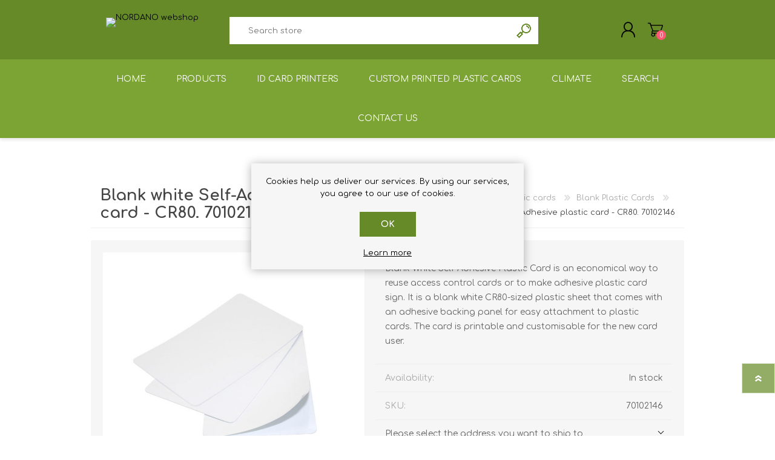

--- FILE ---
content_type: text/html; charset=utf-8
request_url: https://blog.nordano.ro/en/blank-white-self-adhesive-plastic-card-cr80-70102146
body_size: 9469
content:
<!DOCTYPE html><html lang=en dir=ltr class=html-product-details-page><head><title>Blank white Self-Adhesive plastic card - CR80. 70102146 - NORDANO&#x27;s webshop</title><meta charset=UTF-8><meta name=description content="Blank White Self-Adhesive Plastic Card is an economical way to reuse access control cards or to make adhesive plastic card sign. It is a blank white CR80-sized plastic sheet that comes with an adhesive backing panel for easy attachment to plastic cards. The card is printable and customisable for the new card user."><meta name=keywords content="kortprinter,plastkort,idkort,plastkortprinter,identifikation,videoovervågning,kameraovervågning,plastkortproduktion,tryk af plastkort,nøglebrikker,armbånd,rfid,mifare"><meta name=generator content=nopCommerce><meta name=viewport content="width=device-width, initial-scale=1.0, minimum-scale=1.0, maximum-scale=2.0"><meta property=og:type content=product><meta property=og:title content="Blank white Self-Adhesive plastic card - CR80. 70102146"><meta property=og:description content="Blank White Self-Adhesive Plastic Card is an economical way to reuse access control cards or to make adhesive plastic card sign. It is a blank white CR80-sized plastic sheet that comes with an adhesive backing panel for easy attachment to plastic cards. The card is printable and customisable for the new card user."><meta property=og:image content=https://blog.nordano.ro/images/thumbs/0001345_blank-white-self-adhesive-plastic-card-cr80-70102146-desenofiropl.jpeg><meta property=og:image:url content=https://blog.nordano.ro/images/thumbs/0001345_blank-white-self-adhesive-plastic-card-cr80-70102146-desenofiropl.jpeg><meta property=og:url content=https://blog.nordano.ro/en/blank-white-self-adhesive-plastic-card-cr80-70102146><meta property=og:site_name content="NORDANO webshop"><meta property=twitter:card content=summary><meta property=twitter:site content="NORDANO webshop"><meta property=twitter:title content="Blank white Self-Adhesive plastic card - CR80. 70102146"><meta property=twitter:description content="Blank White Self-Adhesive Plastic Card is an economical way to reuse access control cards or to make adhesive plastic card sign. It is a blank white CR80-sized plastic sheet that comes with an adhesive backing panel for easy attachment to plastic cards. The card is printable and customisable for the new card user."><meta property=twitter:image content=https://blog.nordano.ro/images/thumbs/0001345_blank-white-self-adhesive-plastic-card-cr80-70102146-desenofiropl.jpeg><meta property=twitter:url content=https://blog.nordano.ro/en/blank-white-self-adhesive-plastic-card-cr80-70102146><link rel=stylesheet href="/css/Product.Head.styles.css?v=odFFhcA64ZF12roQRHiMkzygtHo"><script async src="https://www.googletagmanager.com/gtag/js?id=G-7484R9V5WY"></script><script>function gtag(){dataLayer.push(arguments)}window.dataLayer=window.dataLayer||[];gtag("js",new Date);gtag("config","G-7484R9V5WY")</script><link rel=canonical href=https://blog.nordano.ro/en/blank-white-self-adhesive-plastic-card-cr80-70102146><link rel="shortcut icon" href=/icons/icons_0/nordano.ico><link rel=preload as=font href=/Themes/Prisma/Content/font/prisma.woff crossorigin><link href="https://fonts.googleapis.com/css?family=Comfortaa:400,700|Fira+Sans:400,700|Open+Sans:400,700|Playfair+Display:400,700&amp;subset=cyrillic,cyrillic-ext,greek,greek-ext,latin-ext&amp;display=swap" rel=stylesheet><body class="product-details-page-body font-comfortaa item-type-1"><input name=__RequestVerificationToken type=hidden value=CfDJ8NB9PmjJH4FPjEdF2HRFVHDUnhdq67NX4cYmu8Qi9stdejx1M-glXQJ4GJDIIHgBmVsRqjnwgitUTO88AV6sgirqaPeScGZWrg_V_Dy3If4s72MFscYmmLGRK4QbZMtQi8TSgSDoYBzTkPxWSIyscZo><div class=ajax-loading-block-window style=display:none></div><div id=dialog-notifications-success title=Notification style=display:none></div><div id=dialog-notifications-error title=Error style=display:none></div><div id=dialog-notifications-warning title=Warning style=display:none></div><div id=bar-notification class=bar-notification-container data-close=Close></div><!--[if lte IE 7]><div style=clear:both;height:59px;text-align:center;position:relative><a href=http://www.microsoft.com/windows/internet-explorer/default.aspx target=_blank> <img src=/Themes/Prisma/Content/img/ie_warning.jpg height=42 width=820 alt="You are using an outdated browser. For a faster, safer browsing experience, upgrade for free today."> </a></div><![endif]--><div class=master-wrapper-page><div class=master-header-wrapper-parent><div class=master-header-wrapper><div class=header-wrapper><div class=header><div class=header-logo><a href="/" class=logo> <img alt="NORDANO webshop" src=https://default._bimi.nordano.fi/images/thumbs/0001290_NORDANO_LOGO_version16_2024_174_64.png></a></div><div class=header-links-wrapper><div class=header-selectors-wrapper><div class=language-selector><ul class=language-list><li><a href="https://blog.nordano.ro/en/changelanguage/2?returnUrl=%2Fen%2Fblank-white-self-adhesive-plastic-card-cr80-70102146" title=DA> <img title=DA alt=DA src=/images/flags/dk.png> </a><li><a href="https://blog.nordano.ro/en/changelanguage/5?returnUrl=%2Fen%2Fblank-white-self-adhesive-plastic-card-cr80-70102146" title=NO> <img title=NO alt=NO src=/images/flags/no.png> </a><li><a href="https://blog.nordano.ro/en/changelanguage/1?returnUrl=%2Fen%2Fblank-white-self-adhesive-plastic-card-cr80-70102146" title=EN> <img title=EN alt=EN class=selected src=/images/flags/us.png> </a></ul></div></div><div class=header-links><ul><li><a href="/en/register?returnUrl=%2Fen%2Fblank-white-self-adhesive-plastic-card-cr80-70102146" class=ico-register>Register</a><li><a href="/en/login?returnUrl=%2Fen%2Fblank-white-self-adhesive-plastic-card-cr80-70102146" class=ico-login>Log in</a><li id=topcartlink><a href=/en/cart class=ico-cart> <span class=cart-label>Shopping cart</span> <span class=cart-qty>0</span> </a></ul></div><div id=flyout-cart class=flyout-cart data-removeitemfromcarturl=/en/PrismaTheme/RemoveItemFromCart data-flyoutcarturl=/en/PrismaTheme/FlyoutShoppingCart><span class=cart-qty>0</span><div class=mini-shopping-cart><div class=count>You have no items in your shopping cart.</div></div></div></div><div class="search-box store-search-box"><form method=get id=small-search-box-form action=/en/search><input type=text class=search-box-text id=small-searchterms autocomplete=off name=q placeholder="Search store" aria-label="Search store">  <input type=hidden class=instantSearchResourceElement data-highlightfirstfoundelement=false data-minkeywordlength=1 data-defaultproductsortoption=0 data-instantsearchurl=/en/instantSearchFor data-searchpageurl=/en/search data-searchinproductdescriptions=true data-numberofvisibleproducts=15 data-noresultsresourcetext=" No data found."> <button type=submit class="button-1 search-box-button">Search</button></form></div></div><div class=responsive-nav-wrapper-parent><div class=responsive-nav-wrapper><div class=menu-title><span>Menu</span></div><div class=search-wrap><span>Search</span></div><div class=personal-button id=header-links-opener><span>Personal menu</span></div><div class=shopping-cart-link><a href=/en/cart>Shopping cart</a> <span class=cart-qty>0</span></div></div></div></div></div><div class=overlayOffCanvas></div><div class=header-menu><div class=navigation-wrapper><div class=close-menu><span>Close</span></div></div><ul class=mega-menu data-isrtlenabled=false data-enableclickfordropdown=false><li><a href="/" title=Home><span> Home</span></a><li class=has-sublist><span class="with-subcategories single-item-categories labelfornextplusbutton">Products</span><div class=plus-button></div><div class=sublist-wrap><div class=navigation-wrapper><div class=close-menu><span>Close</span></div><div class=back-button><span>Back</span></div></div><ul class=sublist><li><a class=lastLevelCategory href=/en/id-card-printers title="ID card printers"><span>ID card printers</span></a><li><a class=lastLevelCategory href=/en/price-tag-printers title="Price tag printers"><span>Price tag printers</span></a><li><a class=lastLevelCategory href=/en/ribbons-for-card-printers-id-printers title="Ribbons for card printers"><span>Ribbons for card printers</span></a><li><a class=lastLevelCategory href=/en/plastic-cards title="Plastic cards"><span>Plastic cards</span></a><li><a class=lastLevelCategory href=/en/badge-holders title="Badge holders"><span>Badge holders</span></a><li><a class=lastLevelCategory href=/en/retractable-id-badge-reels title="Retractable ID Badge Reels"><span>Retractable ID Badge Reels</span></a><li><a class=lastLevelCategory href=/en/access-control title="Access control"><span>Access control</span></a><li><a class=lastLevelCategory href=/en/key-fobs-keyfobs-rfid title="Key Fobs RFID / NFC"><span>Key Fobs RFID / NFC</span></a><li><a class=lastLevelCategory href=/en/wristband title="Wristband RFID"><span>Wristband RFID</span></a><li><a class=lastLevelCategory href=/en/lanyards title=Lanyards><span>Lanyards</span></a><li><a class=lastLevelCategory href=/en/clip-belt-clip-miscellaneous title="Clip / Belt Clip / etc."><span>Clip / Belt Clip / etc.</span></a><li><a class=lastLevelCategory href=/en/price-tag-accessories title="Price tag accessories"><span>Price tag accessories</span></a><li><a class=lastLevelCategory href=/en/rfid-readers-writersencoders-and-barcode-readers title="Readers / Writers(encoders)"><span>Readers / Writers(encoders)</span></a><li><a class=lastLevelCategory href=/en/eco-friendly-products title="Eco-friendly products"><span>Eco-friendly products</span></a><li><a class=lastLevelCategory href=/en/complete-card-holders title="Complete card holders"><span>Complete card holders</span></a><li class=has-sublist><a href=/en/plastic-card-software title="Plastic card software" class=with-subcategories><span>Plastic card software</span></a><div class=plus-button></div><div class=sublist-wrap><div class=navigation-wrapper><div class=close-menu><span>Close</span></div><div class=back-button><span>Back</span></div></div><ul class=sublist><li><a class=lastLevelCategory href=/en/upgrades-2 title="Upgrades of software"><span>Upgrades of software</span></a></ul></div><li><a class=lastLevelCategory href=/en/retransfer-card-printers title="Retransfer Card Printers"><span>Retransfer Card Printers</span></a><li><a class=lastLevelCategory href=/en/addons-for-smart-printers title="Addons for card printers"><span>Addons for card printers</span></a><li><a class=lastLevelCategory href=/en/card-printer-cleaning-kits title="Card Printer Cleaning Kits"><span>Card Printer Cleaning Kits</span></a><li><a class=lastLevelCategory href=/en/shredder-for-plastic-cards-gdpr title=Shredders><span>Shredders</span></a><li><a class=lastLevelCategory href=/en/punching-tools title="Punching tools"><span>Punching tools</span></a><li><a class=lastLevelCategory href=/en/label-printers title="Label printers"><span>Label printers</span></a><li><a class=lastLevelCategory href=/en/labels title=Labels><span>Labels</span></a><li><a class=lastLevelCategory href=/en/laminat-mymicmicron-2 title="Laminating equipment"><span>Laminating equipment</span></a><li><a class=lastLevelCategory href=/en/clearance-sales title="Clearance sales"><span>Clearance sales</span></a><li><a class=lastLevelCategory href=/en/demoused-equipment title="Demo/used equipment"><span>Demo/used equipment</span></a><li><a class=lastLevelCategory href=/en/plastic-card-printers-card-printers title="Plastic Card Printers"><span>Plastic Card Printers</span></a></ul></div><li><a href=/en/id-card-printers title="ID card printers"><span> ID card printers</span></a><li><a href=/en/pre-printed-plastic-cards-custom-printed-plastic-cards title="Custom Printed Plastic Cards"><span> Custom Printed Plastic Cards</span></a><li><a href=/en/clima title=Climate><span> Climate</span></a><li><a href=/en/search title=Search><span> Search</span></a><li class=has-sublist><a href=/en/contactus class=with-subcategories title="Contact Us"><span> Contact Us</span></a><div class=plus-button></div><div class=sublist-wrap><div class=navigation-wrapper><div class=close-menu><span>Close</span></div><div class=back-button><span>Back</span></div></div><ul class=sublist><li><a href="https://nordano.com/en/index.php/driver-software/" title="Driver / software" target=_blank><span> Driver / software</span></a><li><a href="https://nordano.com/en/index.php/support-service/" title="Support / Service" target=_blank><span> Support / Service</span></a><li><a href=/en/customer/info title="My Account"><span> My Account</span></a><li><a href=https://nordano.com title=Mainpage target=_blank><span> Mainpage</span></a><li><a href="https://nordano.com/en/index.php/leasing-or-renting-card-systems-card-printer/" title="Leasing or renting" target=_blank><span> Leasing or renting</span></a></ul></div></ul><div class=menu-title><span>Menu</span></div><ul class=mega-menu-responsive><li><a href="/" title=Home><span> Home</span></a><li class=has-sublist><span class="with-subcategories single-item-categories labelfornextplusbutton">Products</span><div class=plus-button></div><div class=sublist-wrap><div class=navigation-wrapper><div class=close-menu><span>Close</span></div><div class=back-button><span>Back</span></div></div><ul class=sublist><li><a class=lastLevelCategory href=/en/id-card-printers title="ID card printers"><span>ID card printers</span></a><li><a class=lastLevelCategory href=/en/price-tag-printers title="Price tag printers"><span>Price tag printers</span></a><li><a class=lastLevelCategory href=/en/ribbons-for-card-printers-id-printers title="Ribbons for card printers"><span>Ribbons for card printers</span></a><li><a class=lastLevelCategory href=/en/plastic-cards title="Plastic cards"><span>Plastic cards</span></a><li><a class=lastLevelCategory href=/en/badge-holders title="Badge holders"><span>Badge holders</span></a><li><a class=lastLevelCategory href=/en/retractable-id-badge-reels title="Retractable ID Badge Reels"><span>Retractable ID Badge Reels</span></a><li><a class=lastLevelCategory href=/en/access-control title="Access control"><span>Access control</span></a><li><a class=lastLevelCategory href=/en/key-fobs-keyfobs-rfid title="Key Fobs RFID / NFC"><span>Key Fobs RFID / NFC</span></a><li><a class=lastLevelCategory href=/en/wristband title="Wristband RFID"><span>Wristband RFID</span></a><li><a class=lastLevelCategory href=/en/lanyards title=Lanyards><span>Lanyards</span></a><li><a class=lastLevelCategory href=/en/clip-belt-clip-miscellaneous title="Clip / Belt Clip / etc."><span>Clip / Belt Clip / etc.</span></a><li><a class=lastLevelCategory href=/en/price-tag-accessories title="Price tag accessories"><span>Price tag accessories</span></a><li><a class=lastLevelCategory href=/en/rfid-readers-writersencoders-and-barcode-readers title="Readers / Writers(encoders)"><span>Readers / Writers(encoders)</span></a><li><a class=lastLevelCategory href=/en/eco-friendly-products title="Eco-friendly products"><span>Eco-friendly products</span></a><li><a class=lastLevelCategory href=/en/complete-card-holders title="Complete card holders"><span>Complete card holders</span></a><li class=has-sublist><a href=/en/plastic-card-software title="Plastic card software" class=with-subcategories><span>Plastic card software</span></a><div class=plus-button></div><div class=sublist-wrap><div class=navigation-wrapper><div class=close-menu><span>Close</span></div><div class=back-button><span>Back</span></div></div><ul class=sublist><li><a class=lastLevelCategory href=/en/upgrades-2 title="Upgrades of software"><span>Upgrades of software</span></a></ul></div><li><a class=lastLevelCategory href=/en/retransfer-card-printers title="Retransfer Card Printers"><span>Retransfer Card Printers</span></a><li><a class=lastLevelCategory href=/en/addons-for-smart-printers title="Addons for card printers"><span>Addons for card printers</span></a><li><a class=lastLevelCategory href=/en/card-printer-cleaning-kits title="Card Printer Cleaning Kits"><span>Card Printer Cleaning Kits</span></a><li><a class=lastLevelCategory href=/en/shredder-for-plastic-cards-gdpr title=Shredders><span>Shredders</span></a><li><a class=lastLevelCategory href=/en/punching-tools title="Punching tools"><span>Punching tools</span></a><li><a class=lastLevelCategory href=/en/label-printers title="Label printers"><span>Label printers</span></a><li><a class=lastLevelCategory href=/en/labels title=Labels><span>Labels</span></a><li><a class=lastLevelCategory href=/en/laminat-mymicmicron-2 title="Laminating equipment"><span>Laminating equipment</span></a><li><a class=lastLevelCategory href=/en/clearance-sales title="Clearance sales"><span>Clearance sales</span></a><li><a class=lastLevelCategory href=/en/demoused-equipment title="Demo/used equipment"><span>Demo/used equipment</span></a><li><a class=lastLevelCategory href=/en/plastic-card-printers-card-printers title="Plastic Card Printers"><span>Plastic Card Printers</span></a></ul></div><li><a href=/en/id-card-printers title="ID card printers"><span> ID card printers</span></a><li><a href=/en/pre-printed-plastic-cards-custom-printed-plastic-cards title="Custom Printed Plastic Cards"><span> Custom Printed Plastic Cards</span></a><li><a href=/en/clima title=Climate><span> Climate</span></a><li><a href=/en/search title=Search><span> Search</span></a><li class=has-sublist><a href=/en/contactus class=with-subcategories title="Contact Us"><span> Contact Us</span></a><div class=plus-button></div><div class=sublist-wrap><div class=navigation-wrapper><div class=close-menu><span>Close</span></div><div class=back-button><span>Back</span></div></div><ul class=sublist><li><a href="https://nordano.com/en/index.php/driver-software/" title="Driver / software" target=_blank><span> Driver / software</span></a><li><a href="https://nordano.com/en/index.php/support-service/" title="Support / Service" target=_blank><span> Support / Service</span></a><li><a href=/en/customer/info title="My Account"><span> My Account</span></a><li><a href=https://nordano.com title=Mainpage target=_blank><span> Mainpage</span></a><li><a href="https://nordano.com/en/index.php/leasing-or-renting-card-systems-card-printer/" title="Leasing or renting" target=_blank><span> Leasing or renting</span></a></ul></div></ul></div></div><div class=master-wrapper-content><div class=ajaxCartInfo data-getajaxcartbuttonurl=/en/NopAjaxCart/GetAjaxCartButtonsAjax data-productpageaddtocartbuttonselector=.add-to-cart-button data-productboxaddtocartbuttonselector=.product-box-add-to-cart-button data-productboxproductitemelementselector=.product-item data-usenopnotification=False data-nopnotificationcartresource="The product has been added to your &lt;a href=&#34;/en/cart&#34;>shopping cart&lt;/a>" data-nopnotificationwishlistresource="The product has been added to your &lt;a href=&#34;/en/wishlist&#34;>wishlist&lt;/a>" data-enableonproductpage=True data-enableoncatalogpages=True data-minishoppingcartquatityformattingresource={0} data-miniwishlistquatityformattingresource={0} data-addtowishlistbuttonselector=.add-to-wishlist-button></div><input id=addProductVariantToCartUrl name=addProductVariantToCartUrl type=hidden value=/en/AddProductFromProductDetailsPageToCartAjax> <input id=addProductToCartUrl name=addProductToCartUrl type=hidden value=/en/AddProductToCartAjax> <input id=miniShoppingCartUrl name=miniShoppingCartUrl type=hidden value=/en/MiniShoppingCart> <input id=flyoutShoppingCartUrl name=flyoutShoppingCartUrl type=hidden value=/en/NopAjaxCartFlyoutShoppingCart> <input id=checkProductAttributesUrl name=checkProductAttributesUrl type=hidden value=/en/CheckIfProductOrItsAssociatedProductsHasAttributes> <input id=getMiniProductDetailsViewUrl name=getMiniProductDetailsViewUrl type=hidden value=/en/GetMiniProductDetailsView> <input id=flyoutShoppingCartPanelSelector name=flyoutShoppingCartPanelSelector type=hidden value=#flyout-cart> <input id=shoppingCartMenuLinkSelector name=shoppingCartMenuLinkSelector type=hidden value=.cart-qty> <input id=wishlistMenuLinkSelector name=wishlistMenuLinkSelector type=hidden value=.wishlist-qty><div id=product-ribbon-info data-productid=713 data-productboxselector=".product-item, .item-holder" data-productboxpicturecontainerselector=".picture, .item-picture" data-productpagepicturesparentcontainerselector=.product-essential data-productpagebugpicturecontainerselector=.picture data-retrieveproductribbonsurl=/en/RetrieveProductRibbons></div><div class=quickViewData data-productselector=.product-item data-productselectorchild=.picture data-retrievequickviewurl=/en/quickviewdata data-quickviewbuttontext="Quick View" data-quickviewbuttontitle="Quick View" data-isquickviewpopupdraggable=False data-enablequickviewpopupoverlay=True data-accordionpanelsheightstyle=content data-getquickviewbuttonroute=/en/getquickviewbutton></div><div class=master-column-wrapper><div class=center-1><div class="page product-details-page"><div class=page-body><form method=post id=product-details-form action=/en/blank-white-self-adhesive-plastic-card-cr80-70102146><div itemscope itemtype=http://schema.org/Product><meta itemprop=name content="Blank white Self-Adhesive plastic card - CR80. 70102146"><meta itemprop=sku content=70102146><meta itemprop=gtin><meta itemprop=mpn><meta itemprop=description content="Blank White Self-Adhesive Plastic Card is an economical way to reuse access control cards or to make adhesive plastic card sign. It is a blank white CR80-sized plastic sheet that comes with an adhesive backing panel for easy attachment to plastic cards. The card is printable and customisable for the new card user."><meta itemprop=image content=https://blog.nordano.ro/images/thumbs/0001345_blank-white-self-adhesive-plastic-card-cr80-70102146-desenofiropl.jpeg><div itemprop=offers itemscope itemtype=http://schema.org/Offer><meta itemprop=url content=https://blog.nordano.ro/en/blank-white-self-adhesive-plastic-card-cr80-70102146><meta itemprop=price content=3.00><meta itemprop=priceCurrency content=DKK><meta itemprop=priceValidUntil><meta itemprop=availability content=http://schema.org/InStock></div><div itemprop=review itemscope itemtype=http://schema.org/Review><meta itemprop=author content=ALL><meta itemprop=url content=/en/productreviews/713></div></div><div data-productid=713><div class=product-essential><div class=product-name><div class=breadcrumb><ul itemscope itemtype=http://schema.org/BreadcrumbList><li><span> <a href="/"> <span>Home</span> </a> </span> <span class=delimiter>/</span><li itemprop=itemListElement itemscope itemtype=http://schema.org/ListItem><a href=/en/plastic-cards itemprop=item> <span itemprop=name>Plastic cards</span> </a> <span class=delimiter>/</span><meta itemprop=position content=1><li itemprop=itemListElement itemscope itemtype=http://schema.org/ListItem><a href=/en/plastic-cards-blank-plastic-cards itemprop=item> <span itemprop=name>Blank Plastic Cards</span> </a> <span class=delimiter>/</span><meta itemprop=position content=2><li itemprop=itemListElement itemscope itemtype=http://schema.org/ListItem><strong class=current-item itemprop=name>Blank white Self-Adhesive plastic card - CR80. 70102146</strong> <span itemprop=item itemscope itemtype=http://schema.org/Thing id=/en/blank-white-self-adhesive-plastic-card-cr80-70102146> </span><meta itemprop=position content=3></ul></div><h1>Blank white Self-Adhesive plastic card - CR80. 70102146</h1></div><div class=product-content-wrappper><div class=gallery><div class=picture><img alt="Picture of Blank white Self-Adhesive plastic card - CR80. 70102146" src=https://blog.nordano.ro/images/thumbs/0001345_blank-white-self-adhesive-plastic-card-cr80-70102146-desenofiropl.jpeg title="Picture of Blank white Self-Adhesive plastic card - CR80. 70102146" id=main-product-img-713></div></div><div class=overview><div class=short-description>Blank White Self-Adhesive Plastic Card is an economical way to reuse access control cards or to make adhesive plastic card sign. It is a blank white CR80-sized plastic sheet that comes with an adhesive backing panel for easy attachment to plastic cards. The card is printable and customisable for the new card user.</div><div class=availability><div class=stock><span class=label>Availability:</span> <span class=value id=stock-availability-value-713>In stock</span></div></div><div class=additional-details><div class=sku><span class=label>SKU:</span> <span class=value id=sku-713>70102146</span></div></div><div class=product-estimate-shipping><a href=#estimate-shipping-popup-713 id=open-estimate-shipping-popup-713 class=open-estimate-shipping-popup data-effect=estimate-shipping-popup-zoom-in> </a><div id=estimate-shipping-popup-713 class="estimate-shipping-popup mfp-with-anim mfp-hide"><div class=ship-to-title><strong>Ship to</strong></div><div class="estimate-shipping-row shipping-address"><div class="estimate-shipping-row-item address-item"><div class=estimate-shipping-row><select class=estimate-shipping-address-control data-trigger=country-select data-url=/country/getstatesbycountryid data-stateprovince=#StateProvinceId data-loading=#estimate-shipping-loading-progress placeholder=Country id=CountryId name=CountryId><option value=0>Select country<option value=15>Austria<option value=35>Bulgaria<option value=56>Croatia<option value=60>Czechia<option value=61>Denmark<option value=74>Faroe Islands<option value=76>Finland<option value=84>Germany<option value=87>Greece<option value=88>Greenland<option value=102>Hungary<option value=103>Iceland<option value=108>Ireland<option value=150>Montenegro<option value=158>Netherlands<option value=167>Norway<option value=178>Poland<option value=183>Romania<option value=198>Serbia<option value=203>Slovakia<option value=204>Slovenia<option value=215>Sweden<option value=233>Ukraine<option value=2>&#xC5;land Islands</select> <span class=required>*</span></div></div><div class="estimate-shipping-row-item address-item"><select class=estimate-shipping-address-control placeholder="State / province" id=StateProvinceId name=StateProvinceId><option value=0>Other</select></div><div class="estimate-shipping-row-item address-item"><div class=estimate-shipping-row><input class=estimate-shipping-address-control placeholder="Zip / postal code" type=text id=ZipPostalCode name=ZipPostalCode> <span class=required>*</span></div></div></div><div class=choose-shipping-title><strong>Shipping Method</strong></div><div class=shipping-options><div class=shipping-options-header><div class=estimate-shipping-row><div class=estimate-shipping-row-item-radio></div><div class="estimate-shipping-row-item shipping-item shipping-header-item">Name</div><div class="estimate-shipping-row-item shipping-item shipping-header-item">Estimated Delivery</div><div class="estimate-shipping-row-item shipping-item shipping-header-item">Price</div></div></div><div class=shipping-options-body><div class=no-shipping-options>No shipping options</div></div></div><div class=apply-shipping-button-container><button type=button class="button-2 apply-shipping-button">Apply</button><div class=message-failure></div></div></div></div><div class=prices><div class=product-price><span id=price-value-713 class=price-value-713> DKK 3.00 excl tax </span></div><div class=tax-shipping-info>excluding <a href=/en/shipping-returns>shipping</a></div></div><div class=quantity-container></div><div class=overview-buttons><div class=add-to-cart><div class=min-qty-notification>This product has a minimum quantity of 10</div><div class=add-to-cart-panel><div class=qty-wrapper><label class=qty-label for=addtocart_713_EnteredQuantity>Qty:</label> <span class=decrease>decrease</span> <input id=product_enteredQuantity_713 class=qty-input type=text aria-label="Enter a quantity" data-val=true data-val-required="The Qty field is required." name=addtocart_713.EnteredQuantity value=10> <span class=increase>increase</span></div><button type=button id=add-to-cart-button-713 class="button-1 add-to-cart-button" data-productid=713 onclick="return AjaxCart.addproducttocart_details(&#34;/addproducttocart/details/713/1&#34;,&#34;#product-details-form&#34;),!1"><span>Add to cart</span></button></div></div><div class=product-options></div></div></div><div class=full-description><p>Blank White Self-Adhesive Plastic Card is an economical way to reuse access control cards or to make adhesive plastic card sign. It is a blank white CR80-sized plastic sheet that comes with an adhesive backing panel for easy attachment to plastic cards. The card is printable and customisable for the new card user.<ul dir=ltr><li>Check Compatibility with your printer<li>With adhesive backing panel<li>Standard CR80 credit card size (85.60 x 53.98mm)</ul></div></div></div><div class=product-collateral></div></div><input name=__RequestVerificationToken type=hidden value=CfDJ8NB9PmjJH4FPjEdF2HRFVHDUnhdq67NX4cYmu8Qi9stdejx1M-glXQJ4GJDIIHgBmVsRqjnwgitUTO88AV6sgirqaPeScGZWrg_V_Dy3If4s72MFscYmmLGRK4QbZMtQi8TSgSDoYBzTkPxWSIyscZo></form></div></div></div></div></div><div class=footer><div class="footer-upper electronics-pattern"></div><div class=footer-middle><div class=footer-block><div class=title><strong>Information</strong></div><ul class=list><li><a href=/en/sitemap>Sitemap</a><li><a href=/en/clima>Climate</a><li><a href=/en/shipping-returns>Shipping &amp; returns</a><li><a href=/en/privacy-notice>Privacy notice</a><li><a href=/en/conditions-of-use>Conditions of Use</a><li><a href=/en/about-us>About us since 1967</a><li><a href=/en/contactus>Contact us</a></ul></div><div class=footer-block><div class=title><strong>My account</strong></div><ul class=list><li><a href=/en/customer/info>Customer info</a><li><a href=/en/customer/addresses>Addresses</a><li><a href=/en/order/history>Orders</a><li><a href=/en/cart>Shopping cart</a></ul></div><div class=footer-block><div class=title><strong>Customer service</strong></div><ul class=list><li><a href=/en/search>Search</a></ul></div><div><div class=title><strong>Follow us</strong></div><ul class=list><li><ul class=social-sharing><li><a target=_blank class=twitter href=https://twitter.com/nordano_com rel="noopener noreferrer" aria-label=Twitter></a><li><a target=_blank class=facebook href=https://www.facebook.com/nordano rel="noopener noreferrer" aria-label=Facebook></a><li><a target=_blank class=youtube href=https://www.youtube.com/user/Nordano1000 rel="noopener noreferrer" aria-label=YouTube></a></ul><li class=address><span><b>NORDANO since 1967</b><br>Symfonivej 32<br>DK-2730 Herlev<br>Denmark</span><li class=phone><span>+45 70208687</span></ul></div></div><div class=footer-lower><div class=footer-lower-wrapper><div class=footer-disclaimer>Copyright &copy; 2026 NORDANO webshop. All rights reserved. NORDANO since 1967</div><div class=footer-tax-shipping>All prices are entered excluding tax. Excluding <a href=/en/shipping-returns>shipping</a> The information and specifications provided are subject to change. In the event of errors in prices or out-of-stock items, we will endeavor to update the website as quickly as possible. If a price is clearly incorrect, NORDANO is not obligated to deliver the item at the incorrect price. Some texts may be automatically generated or machine translated and may therefore contain wording that appears misleading.</div></div></div></div><div class=filter-options><div class=filters-button><span>Filters</span></div><div class=product-sorting-mobile>Sort</div><div class=product-display-mobile>display</div></div></div><div id=eu-cookie-bar-notification class=eu-cookie-bar-notification><div class=content><div class=text>Cookies help us deliver our services. By using our services, you agree to our use of cookies.</div><div class=buttons-more><button type=button class="ok-button button-1" id=eu-cookie-ok>OK</button> <a class=learn-more href=/en/privacy-notice>Learn more</a></div></div></div><div class=scroll-back-button id=goToTop></div><script src="/js/Product.Footer.scripts.js?v=Ui7sDdMPUZGa4xFOaw09oWm_7Eg"></script><script src="/js/public.estimateshipping.popup.js?v=WxeMSb_Yu44DYkJRjrsArkqFW_A"></script><script src="/lib_npm/magnific-popup/jquery.magnific-popup.min.js?v=YuOR46wnkb8PnqNV7ZyYKshLCWY"></script><script>$(document).ready(function(){var n={},t=!1,u=!1,f={opener:"#open-estimate-shipping-popup-713",form:"#product-details-form",contentEl:"#estimate-shipping-popup-713",countryEl:"#CountryId",stateProvinceEl:"#StateProvinceId",zipPostalCodeEl:"#ZipPostalCode",useCity:!1,cityEl:"#City",requestDelay:300,localizedData:{noShippingOptionsMessage:"No shipping options",countryErrorMessage:"Country is required",zipPostalCodeErrorMessage:"Zip / postal code is required",cityErrorMessage:"City is required"},urlFactory:function(n){var t=$.param({CountryId:n.countryId,StateProvinceId:n.stateProvinceId,ZipPostalCode:n.zipPostalCode,City:n.city});return"/en/product/estimateshipping?ProductId=713&"+t},handlers:{openPopUp:function(){if(t){var i=n.getShippingAddress();n.validateAddress(i)?n.getShippingOptions(i):n.clearShippingOptions();t=!1}},load:function(){if(!$.magnificPopup.instance.isOpen){var n=$("<div/>").addClass("shipping-title").append($("<span/>").addClass("shipping-price-title").text("Shipping:")).append($("<span/>").addClass("shipping-loading"));$("#open-estimate-shipping-popup-713").html(n)}},success:function(){var t=n.getActiveShippingOption();n.selectShippingOption(t);u=!0;n.settings.handlers.success=undefined},error:function(){n.selectShippingOption()},selectedOption:function(t){var i,u,r;t&&t.provider&&t.price&&n.validateAddress(t.address)?(i=$("#open-estimate-shipping-popup-713"),u=$("<div/>").addClass("shipping-title").append($("<span/>").addClass("shipping-price-title").text("Shipping:")).append($("<span/>").addClass("shipping-price").text(t.price)),i.html(u),r=$("<div/>").addClass("estimated-delivery").append($("<div/>").addClass("shipping-address").append($("<span/>").text("to "+t.address.countryName+", "+(t.address.stateProvinceName?t.address.stateProvinceName+", ":"")+(n.settings.useCity?t.address.city:t.address.zipPostalCode)+" via "+t.provider)).append($("<i/>").addClass("arrow-down"))),t.deliveryDate&&t.deliveryDate!=="-"&&r.append($("<div/>").addClass("shipping-date").text("Estimated Delivery on "+t.deliveryDate)),i.append(r)):$("#open-estimate-shipping-popup-713").html($("<span/>").text("Please select the address you want to ship to")).append($("<i/>").addClass("arrow-down"))}}},i,r;n=createEstimateShippingPopUp(f);n.init();i=function(){var t=n.getShippingAddress();n.validateAddress(t)?n.getShippingOptions(t):n.selectShippingOption()};i();r=function(r){var o=r.changedData.productId,f,e;o===713&&(n.params.selectedShippingOption?(f=n.params.selectedShippingOption.address,e=n.getShippingAddress(),n.addressesAreEqual(f,e)||(t=!0),n.getShippingOptions(f)):u?t=!0:i())};setTimeout(function(){$(document).on("product_attributes_changed",r)},500);$(document).on("product_quantity_changed",r)})</script><script>$(document).ready(function(){$("#addtocart_713_EnteredQuantity").on("keydown",function(n){if(n.keyCode==13)return $("#add-to-cart-button-713").trigger("click"),!1});$("#product_enteredQuantity_713").on("input propertychange paste",function(){var n={productId:713,quantity:$("#product_enteredQuantity_713").val()};$(document).trigger({type:"product_quantity_changed",changedData:n})})})</script><script>$(document).ready(function(){$(".header").on("mouseenter","#topcartlink",function(){$("#flyout-cart").addClass("active")});$(".header").on("mouseleave","#topcartlink",function(){$("#flyout-cart").removeClass("active")});$(".header").on("mouseenter","#flyout-cart",function(){$("#flyout-cart").addClass("active")});$(".header").on("mouseleave","#flyout-cart",function(){$("#flyout-cart").removeClass("active")})})</script><script id=instantSearchItemTemplate type=text/x-kendo-template>
    <div class="instant-search-item" data-url="${ data.CustomProperties.Url }">
        <a class="iOS-temp" href="${ data.CustomProperties.Url }">
            <div class="img-block">
                <img src="${ data.DefaultPictureModel.ImageUrl }" alt="${ data.Name }" title="${ data.Name }" style="border: none">
            </div>
            <div class="detail">
                <div class="title">${ data.Name }</div>
                    <div class="sku"># var sku = ""; if (data.CustomProperties.Sku != null) { sku = "SKU: " + data.CustomProperties.Sku } # #= sku #</div>
                <div class="price"># var price = ""; if (data.ProductPrice.Price) { price = data.ProductPrice.Price } # #= price #</div>           
            </div>
        </a>
    </div>
</script><script>$("#small-search-box-form").on("submit",function(n){$("#small-searchterms").val()==""&&(alert("Please enter some search keyword"),$("#small-searchterms").focus(),n.preventDefault())})</script><script>var localized_data={AjaxCartFailure:"Failed to add the product. Please refresh the page and try one more time."};AjaxCart.init(!1,".cart-qty",".wishlist-qty","#flyout-cart",localized_data)</script><script>$(document).ready(function(){$("#eu-cookie-bar-notification").show();$("#eu-cookie-ok").on("click",function(){var n={};addAntiForgeryToken(n);$.ajax({cache:!1,type:"POST",data:n,url:"/eucookielawaccept",dataType:"json",success:function(){$("#eu-cookie-bar-notification").hide()},error:function(){alert("Cannot store value")}})})})</script>

--- FILE ---
content_type: text/html; charset=utf-8
request_url: https://blog.nordano.ro/en/NopAjaxCart/GetAjaxCartButtonsAjax
body_size: 245
content:



        <div class="ajax-cart-button-wrapper qty-enabled" data-productid="713" data-isproductpage="true">
                <button type="button" id="add-to-cart-button-713" class="button-1 add-to-cart-button nopAjaxCartProductVariantAddToCartButton" data-productid="713"><span>Add to cart</span></button>


        </div>
